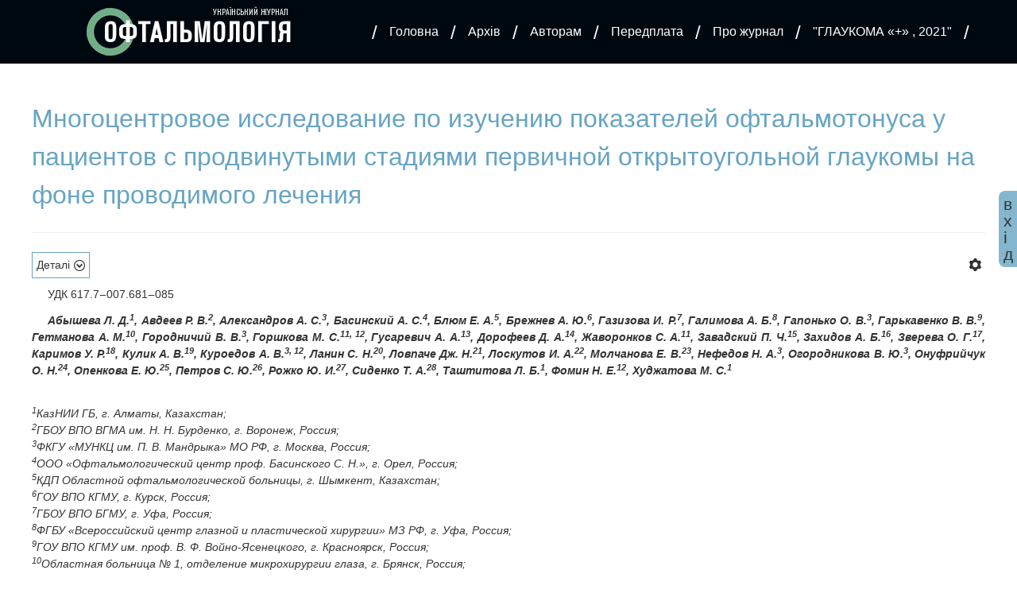

--- FILE ---
content_type: text/html; charset=utf-8
request_url: https://oculist.in.ua/number5/151-n05s2.html
body_size: 21451
content:
<!DOCTYPE HTML>
<html>
<head>

    <meta charset="utf-8">
    <meta name="viewport" content="width=device-width, initial-scale=1">
		
    <link rel='stylesheet' type='text/css' href='/templates/ophtalmology/css/bootstrap.css'>
    <link rel='stylesheet' type='text/css' href='/templates/ophtalmology/css/template.css'>
    <script src="https://ajax.googleapis.com/ajax/libs/jquery/1.11.3/jquery.min.js" type="text/javascript"></script>
		<base href="https://oculist.in.ua/number5/151-n05s2.html" />
	<meta http-equiv="content-type" content="text/html; charset=utf-8" />
	<meta name="keywords" content="Ukrainian journal Ophthalmology = Український журнал Офтальмологія" />
	<meta name="description" content="Ukrainian journal Ophthalmology = Український журнал Офтальмологія" />
	<meta name="generator" content="Joomla! - Open Source Content Management" />
	<title>Многоцентровое исследование по изучению показателей офтальмотонуса у пациентов с продвинутыми стадиями первичной открытоугольной глаукомы на фоне проводимого лечения</title>
	<link href="https://oculist.in.ua/number5/151-n05s2.html" rel="alternate" hreflang="uk-UA" />
	<link href="https://oculist.in.ua/en/issue5-en/303-n05s2en.html" rel="alternate" hreflang="en-GB" />
	<link href="/templates/ophtalmology/favicon.ico" rel="shortcut icon" type="image/vnd.microsoft.icon" />
	<link href="/plugins/content/pdf_embed/assets/css/style.css" rel="stylesheet" type="text/css" />
	<script type="text/javascript">
(function($){$(window).ready(function(){$(".wf-media-input").removeAttr("readonly");})})(jQuery);
	</script>
	<link href="https://oculist.in.ua/number5/151-n05s2.html" rel="alternate" hreflang="x-default" />

	
    <script type='text/javascript' src='/templates/ophtalmology/js/bootstrap.min.js'></script>
    <script type='text/javascript' src='/templates/ophtalmology/js/scripts.min.js'></script>
    <script type='text/javascript' src='/templates/ophtalmology/js/parallaxify.min.js'></script>
	<!--[if lt IE 9]>
		<script type='text/javascript' src='/templates/ophtalmology/js/html5shiv.min.js'></script>
		<script type='text/javascript' src='/templates/ophtalmology/js/respond.min.js'></script>
	<![endif] -->
    
</head>

<body>
    <header id="opht-header">
        <nav class='navbar navbar-default navbar-fixed-top' id='main-navigation'>
            <div class="container-fluid">
                <div class="navbar-header">
                    

<div class="custom"  >
	<div><a class="baseurl" href="http://oculist.in.ua"><span class="op">офтальмологія</span><span class="sup">Український журнал</span></a></div></div>

                    <button type="button" class="navbar-toggle collapsed" data-toggle="collapse" data-target="#main-nav-collapse">
                        <span class="icon-bar"></span>
                        <span class="icon-bar"></span>
                        <span class="icon-bar"></span>
                    </button>
                </div>
                <div class='collapse navbar-collapse clearfix' id='main-nav-collapse'>
                    
<ul class="nav  navbar-nav navbar-right ">
    <li class="item-248"><a href="/" >Головна</a></li><li class="item-249 deeper parent"><a href="/arkhiv-uk-ua.html" >Архів</a><ul class="nav-child unstyled "><li class="item-250 deeper parent"><a href="/arkhiv-uk-ua/2015-god-uk-ua.html" >2015 рік</a><ul class="nav-child unstyled "><li class="item-251"><a href="/arkhiv-uk-ua/2015-god-uk-ua/uk-ua-number-1-2015.html" >№1 (01) 2015</a></li><li class="item-282"><a href="/arkhiv-uk-ua/2015-god-uk-ua/uk-ua-number-2-2015.html" >№2 (02) 2015 </a></li></ul></li><li class="item-284 deeper parent"><a href="/arkhiv-uk-ua/2016-god-uk-ua.html" >2016 рік</a><ul class="nav-child unstyled "><li class="item-286"><a href="/arkhiv-uk-ua/2016-god-uk-ua/uk-ua-number-1-2016.html" >№1 (03) 2016</a></li><li class="item-320"><a href="/arkhiv-uk-ua/2016-god-uk-ua/uk-ua-number-2-2016.html" >№2 (04) 2016</a></li><li class="item-374"><a href="/arkhiv-uk-ua/2016-god-uk-ua/uk-ua-number-3-2016.html" >№3 (05) 2016</a></li></ul></li><li class="item-329 deeper parent"><a href="/arkhiv-uk-ua/2017-god-uk-ua.html" >2017 рік</a><ul class="nav-child unstyled "><li class="item-330"><a href="/arkhiv-uk-ua/2017-god-uk-ua/06-2017.html" >№ 1 (06) 2017 </a></li><li class="item-331"><a href="/arkhiv-uk-ua/2017-god-uk-ua/07-2017.html" >№ 2 (07) 2017 </a></li></ul></li><li class="item-341 deeper parent"><a href="/arkhiv-uk-ua/2018-rik-uk-ua.html" >2018 рік</a><ul class="nav-child unstyled "><li class="item-342"><a href="/arkhiv-uk-ua/2018-rik-uk-ua/08-2018.html" >№ 1 (08) 2018</a></li></ul></li><li class="item-362 deeper parent"><a href="/arkhiv-uk-ua/2019-rik-uk-ua.html" >2019 рік</a><ul class="nav-child unstyled "><li class="item-343"><a href="/arkhiv-uk-ua/2019-rik-uk-ua/09-2019.html" >№ 1 (09) 2019 </a></li><li class="item-365"><a href="/arkhiv-uk-ua/2019-rik-uk-ua/02-10-2019.html" >№ 2 (10) 2019</a></li></ul></li><li class="item-389 deeper parent"><a href="/arkhiv-uk-ua/2020y-uk-ua.html" >2020 рік</a><ul class="nav-child unstyled "><li class="item-390"><a href="/arkhiv-uk-ua/2020y-uk-ua/1-11-2020.html" >№ 1 (11) 2020</a></li></ul></li><li class="item-394 deeper parent"><a href="/arkhiv-uk-ua/2021y-uk-ua.html" >2021 рік</a><ul class="nav-child unstyled "><li class="item-395"><a href="/arkhiv-uk-ua/2021y-uk-ua/1-12-2021.html" >№ 1 (12) 2021</a></li><li class="item-402"><a href="/arkhiv-uk-ua/2021y-uk-ua/2-13-2021.html" >№ 2 (13) 2021</a></li><li class="item-404"><a href="/arkhiv-uk-ua/2021y-uk-ua/3-14-2021.html" >№ 3 (14) 2021</a></li><li class="item-415"><a href="/arkhiv-uk-ua/2021y-uk-ua/4-15-2021.html" >№ 4 (15) 2021</a></li></ul></li></ul></li><li class="item-252"><a href="/avtoram-uk-ua.html" >Авторам</a></li><li class="item-253"><a href="/peredplata.html" >Передплата</a></li><li class="item-254 deeper parent"><a href="/about-uk-ua.html" >Про журнал</a><ul class="nav-child unstyled "><li class="item-255"><a href="/about-uk-ua/edboard-uk-ua.html" >Редакційна колегія</a></li><li class="item-363"><a href="/about-uk-ua/aims-scope-ua.html" >Цілі та проблематика</a></li><li class="item-364"><a href="/about-uk-ua/peer-review-proc-ua.html" >Процес рецензування</a></li></ul></li><li class="item-345 deeper parent"><a href="/konferentsii.html" >&quot;ГЛАУКОМА «+» , 2021&quot;</a><ul class="nav-child unstyled "><li class="item-348"><a href="/konferentsii/vymohy-do-oformlennya-tez.html" >Вимоги до оформлення тез</a></li><li class="item-361"><a href="/konferentsii/uhoda-korystuvacha.html" > Угода користувача</a></li></ul></li></ul>

                </div>
            </div>
        </nav>
    </header>
	    <main id="opht-main" style='padding-top:80px;'>
		<div id="expanding-panel"><h3>ВХІД</h3>	<div class="moduletable">
		<div class='login'>
<!--<span class='glyphicon glyphicon-remove close-login'></span>-->
<form action="/number5.html" method="post" id="login-form" class="form-inline">
		<div class="userdata">
	<div class='loginAndPassword'>	
		<div id="form-login-username" class="control-group">
			<div class="controls">
									<div class="input-prepend input-append">
						<span class="add-on">
							<span class="icon-user tip" title="Логін"></span>
						</span>
						<label for="modlgn-username">Логін</label>
						<input id="modlgn-username" type="text" name="username" class="input-small" tabindex="0" size="25"  />
					</div>
							</div>
		</div>
		<div id="form-login-password" class="control-group">
			<div class="controls">
									<div class="input-prepend input-append">
						<span class="add-on">
							<span class="icon-lock tip" title="Пароль"></span>	
						</span>
						<label for="modlgn-passwd">Пароль</label>
						<input id="modlgn-passwd" type="password" name="password" class="input-small" tabindex="0" size="25" />
				</div>
				
			</div>
		</div>
	</div>	
	<div id="form-login-submit" class="control-group">
			<div class="controls">
				<button type="submit" tabindex="0" name="Submit" class="btn btn-primary btn">Увійти</button>
			</div>
	</div>
			
		
		
		<input type="hidden" name="option" value="com_users" />
		<input type="hidden" name="task" value="user.login" />
		<input type="hidden" name="return" value="aHR0cHM6Ly9vY3VsaXN0LmluLnVhL251bWJlcjUvMTUxLW4wNXMyLmh0bWw=" />
		<input type="hidden" name="2e63703e2b0b16395b5240cb50c76137" value="1" />	</div>
	</form>
</div>
	 </div>
</div>
        
        <div class="container-fluid">
		            <div class="row">
            				﻿﻿<div class='lock'><figure><img src='' /><figcaption><span class='modal_controls'><span class='maximize'>Полный размер</span><span class='close'>Закрыть</span></span></figcaption></figure></div><article class="item-page">
			<div class="page-header">
		<h2>
															<a href="/number5/151-n05s2.html"> Многоцентровое исследование по изучению показателей офтальмотонуса у пациентов с продвинутыми стадиями первичной открытоугольной глаукомы на фоне проводимого лечения</a>
									</h2>
	</div>
						<div class="btn-group pull-right">
			<button type="button" class="btn btn-default dropdown-toggle" data-toggle="dropdown" aria-expanded="false"> <span class="icon-cog"></span> </button>
						<ul class="dropdown-menu actions">
								<li><span class="icon-printer"></span><a href="/number5/151-n05s2.html?tmpl=component&amp;print=1&amp;layout=default" title="Друк статті < Многоцентровое исследование по изучению показателей офтальмотонуса у пациентов с продвинутыми стадиями первичной открытоугольной глаукомы на фоне проводимого лечения >" onclick="window.open(this.href,'win2','status=no,toolbar=no,scrollbars=yes,titlebar=no,menubar=no,resizable=yes,width=640,height=480,directories=no,location=no'); return false;" rel="nofollow">			<span class="icon-print" aria-hidden="true"></span>
		Друк	</a> </li>
												<li><span class="icon-mail"></span><a href="/component/mailto/?tmpl=component&amp;template=ophtalmology&amp;link=3a5dae1f9ceefc81ae6947f7df882ed2b1fb9ffc" title="Надіслати це посилання другу" onclick="window.open(this.href,'win2','width=400,height=350,menubar=yes,resizable=yes'); return false;" rel="nofollow">			<span class="icon-envelope" aria-hidden="true"></span>
		E-mail	</a> </li>
											</ul>
		</div>
							<div class="details-btn">Деталі<span class="icon-circle-down icon"></span></div>
		<div class="details">
			<dl class="article-info  actions">
							<dd class="createdby">
																Автор: Super User									</dd>
													<dd class="category-name">
																Категорія: <a href="/number5.html">№3 (05) 2016 </a>									</dd>
			
							<dd class="published">
					<span class="icon-calendar"></span> Опубліковано: 20 квітня 2018				</dd>
			
											
									<dd class="hits">
						<span class="icon-eye-open"></span> Перегляди: 4709					</dd>
										</dl>	
		</div>
		
		
					
		<p>УДК 617.7‒007.681‒085</p>
<p><strong><em>Абышева Л. Д.<sup>1</sup>, Авдеев Р. В.<sup>2</sup>, Александров А. С.<sup>3</sup>, Басинский А. С.<sup>4</sup>, Блюм Е. А.<sup>5</sup>, Брежнев А. Ю.<sup>6</sup>, Газизова И. Р.<sup>7</sup>, Галимова А. Б.<sup>8</sup>, Гапонько О. В.<sup>3</sup>, Гарькавенко В. В.<sup>9</sup>, Гетманова А. М.<sup>10</sup>, Городничий В. В.<sup>3</sup>, Горшкова М. С.<sup>11, 12</sup>, Гусаревич А. А.<sup>13</sup>, Дорофеев Д. А.<sup>14</sup>, Жаворонков С. А.<sup>11</sup>, Завадский П. Ч.<sup>15</sup>, Захидов А. Б.<sup>16</sup>, Зверева О. Г.<sup>17</sup>, Каримов У. Р.<sup>18</sup>, Кулик А. В.<sup>19</sup>, Куроедов А. В.<sup>3, 12</sup>, Ланин С. Н.<sup>20</sup>, Ловпаче Дж. Н.<sup>21</sup>, Лоскутов И. А.<sup>22</sup>, Молчанова Е. В.<sup>23</sup>, Нефедов Н. А.<sup>3</sup>, Огородникова В. Ю.<sup>3</sup>, Онуфрийчук О. Н.<sup>24</sup>, Опенкова Е. Ю.<sup>25</sup>, Петров С. Ю.<sup>26</sup>, Рожко Ю. И.<sup>27</sup>, Сиденко Т. А.<sup>28</sup>, Таштитова Л. Б.<sup>1</sup>, Фомин Н. Е.<sup>12</sup>, Худжатова М. С.<sup>1</sup></em></strong></p>
<p><br /><em><sup>1</sup>КазНИИ ГБ, г. Алматы, Казахстан;</em><br /><em><sup>2</sup>ГБОУ ВПО ВГМА им. Н. Н. Бурденко, г. Воронеж, Россия; </em><br /><em><sup>3</sup>ФКГУ «МУНКЦ им. П. В. Мандрыка» МО РФ, г. Москва, Россия; </em><br /><em><sup>4</sup>ООО «Офтальмологический центр проф. Басинского С. Н.», г. Орел, Россия; </em><br /><em><sup>5</sup>КДП Областной офтальмологической больницы, г. Шымкент, Казахстан; </em><br /><em><sup>6</sup>ГОУ ВПО КГМУ, г. Курск, Россия; </em><br /><em><sup>7</sup>ГБОУ ВПО БГМУ, г. Уфа, Россия; </em><br /><em><sup>8</sup>ФГБУ «Всероссийский центр глазной и пластической хирургии» МЗ РФ, г. Уфа, Россия; </em><br /><em><sup>9</sup>ГОУ ВПО КГМУ им. проф. В. Ф. Войно-Ясенецкого, г. Красноярск, Россия; </em><br /><em><sup>10</sup>Областная больница № 1, отделение микрохирургии глаза, г. Брянск, Россия; </em><br /><em><sup>11</sup>ГБУЗ ГКБ № 15 им. О. М. Филатова, г. Москва, Россия; </em><br /><em><sup>12</sup>ГБОУ ВПО РНИМУ им. Н. И. Пирогова, г. Москва, Россия; </em><br /><em><sup>13</sup>НУЗ «Дорожная клиническая больница» ОАО «РЖД», Междорожный центр микрохирургии глаза, г. Новосибирск, Россия; </em><br /><em><sup>14</sup>ГБУЗ ОКБ № 3, г. Челябинск, Россия; </em><br /><em><sup>15</sup>УО ГрГМУ, г. Гродно, Беларусь; </em><br /><em><sup>16</sup>Клиника микрохирургии глаза ЧП «SAIF OPTIMA», г. Ташкент, Узбекистан;</em><br /><em><sup>17</sup>ГАУЗ РКОБ МЗ РТ, г. Казань, Россия; </em><br /><em><sup>18</sup>Сырдарьинская областная офтальмологическая больница, г. Гулистан, Узбекистан; </em><br /><em><sup>19</sup>ОАО «Медицина», г. Москва, Россия; </em><br /><em><sup>20</sup>КГБУЗ ККОКБ им. П. Г. Макарова, г. Красноярск, Россия; </em><br /><em><sup>21</sup>ФГБУ МНИИ ГБ им. Гельмгольца, г. Москва, Россия; </em><br /><em><sup>22</sup>НУЗ ДКБ им. Н. А. Семашко, г. Москва, Россия;</em><br /><em><sup>23</sup>ГБОУ ВПО ГМА, г. Омск, Россия; </em><br /><em><sup>24</sup>ГБУЗ ДЦ № 7 (глазной), г. Санкт-Петербург, Россия;</em><br /><em><sup>25</sup>ГБОУ ВПО ЮУГМУ, г. Челябинск, Россия; </em><br /><em><sup>26</sup>ФГБУ НИИ ГБ РАМН, г. Москва, Россия; </em><br /><em><sup>27</sup>ГУ РНПЦ РМ и ЭЧ, УО ГомГМУ, г. Гомель, Беларусь;</em><br /><em><sup>28</sup>МБУЗ ГКП № 5, г. Пермь, Россия</em></p>
<p><strong>РЕЗЮМЕ</strong></p>
<p><strong> Актуальность.</strong> Дискуссия в области разграничения нормы и патологии при изучении офтальмотонуса у здоровых лиц и у пациентов с глаукомой продолжается в течение последних нескольких десятилетий.</p>
<p><strong>Цель.</strong> Цель работы – изучить характеристики офтальмотонуса у пациентов с первичной открытоугольной глаукомой на фоне проводимого лечения для обнаружения прогрессирования заболевания и определения оптимальных показателей.</p>
 
<p>&nbsp;</p>
<p><strong>Материал и методы.</strong> В протокол исследования были включены данные 812 человек (812 правых глаз), из них больных с глаукомой – 637 пациентов, а группу контроля составили 175 человек. Средний возраст всех обследованных составил 71,8 ± 0,28 лет (72,00 (66,00; 77,00)), а установленный анамнез заболевания у больных глаукомой – 5,41 ± 0,17 лет. Исследовали остроту зрения, определяли клиническую рефракцию, измеряли тонометрический уровень внутриглазного давления, толщину оптической зоны роговицы и исследовали режим инстилляций антиглаукомных гипотензивных препаратов.</p>
<p><strong> Результаты.</strong> В возрастной группе от 60 до 69 лет уровень внутриглазного давления у лиц с далеко зашедшей стадией глаукомы был статистически достоверно выше, чем у больных с развитой стадией заболевания и у здоровых лиц. Не было обнаружено различий и при изучении показателя центральной толщины роговицы между здоровыми и больными глаукомой лицами женского и мужского пола, а также при сравнении данных пациентов с разными стадиями заболевания. Уровень офтальмотонуса был выше в группе, которая получала нефиксированную комбинацию, содержащую бета-адреноблокаторы и простагландины, независимо от стадии глаукомы. Компенсация офтальмотонуса в соответствии с общепринятыми нормами показателей внутриглазного давления была установлена у 69,93 % пациентов с развитой стадией и у 14,42 % больных с далеко зашедшей стадией глаукомы.</p>
<p><strong> Вывод.</strong> Установленные данные могут быть использованы для клинических рекомендаций с целью определения оптимальных границ офтальмотонуса, а также при выборе оптимального(ых) препарата(ов) на старте лечения и при динамическом наблюдении больных с развитой и далеко зашедшей стадиями глаукомы.</p>
<p><strong> Ключевые слова:</strong> глаукома, уровень внутриглазного давления, толщина роговицы в центральной оптической зоне, антиглаукомные гипотензивные препараты.</p>
<p><strong>ВВЕДЕНИЕ</strong></p>
<p>Нетрудно заметить, сколь неравнозначную роль в распознавании глаукомы имеют разные виды клинических исследований [14]. Более того, даже их применение в комбинации и при динамическом наблюдении в значительной мере неравноценно. Поскольку ранее было неоднократно доказано, что нарушение функции офтальмотонуса является предрасполагающим клиническим механизмом для развития глаукомы, то именно его изучение столь продолжительное время привлекает пристальное внимание исследователей, являясь подробно обоснованным фактором риска прогрессирования глаукомы и развития глаукомной оптической нейропатии (ГОН) [20, 25]. В большинстве случаев понижение уровня внутриглазного давления (ВГД) может быть единственным подтвержденным способом профилактики глаукомы у пациентов с офтальмогипертензией и замедления прогрессирования ГОН. Вместе с тем ГОН отмечается и у достаточного количества пациентов с так называемым «контролируемым» уровнем ВГД [26, 35]. В связи с этим до настоящего времени не утихает дискуссия относительно статистических норм офтальмотонуса, которые, как известно, могут различаться более чем на 10 мм рт. ст., оставаясь при этом в границах «нормальных» значений [7]. Казалось бы, что проще – исследовать уровни ВГД здоровых людей и затем смело экстраполировать их значения при лечении пациентов с глаукомой? К сожалению, анализ результатов проведенных ранее популяционных исследований делает это утверждение уже не столь очевидным. Так, в работе Паниной Н. Б. (1971) «О нормах внутриглазного давления», в которой автор провела обследование 4 703 здоровых лиц (9 406 глаз) в возрасте от 30 до 69 лет, было установлено, что наиболее часто встречаемый уровень ВГД среди мужчин и женщин равен 20 мм рт. ст. (21,5 и 22,4 % соответственно) [27]. В целом в группе мужчин (82,7 %) и женщин (83,5 %) показатели офтальмотонуса находились в границах от 18 до 23 мм рт. ст. Через 30 лет другие ученые (Алексеев В. Н., Егоров Е. А., Мартынова Е. Б., 2001), изучив данные 2 481 здорового человека (4 902 глаза), установили среднюю величину тонометрического уровня ВГД, равную 19,9 ± 0,03 мм рт. ст. [7]. Авторы обнаружили и доказали наличие зоны «средней нормы» (от 19 до 22 мм рт. ст.), характерной для 72,2 % популяции. Однако ранее, изучая уровни ВГД в зависимости от длительности течения глаукомы, Водовозов А. М. отметил, что величина толерантного давления, хотя и несколько выше при анамнезе 0–4 года (срок, характерный для начальной стадии заболевания), но не превышает показатели лиц, болеющих глаукомой 15–19 лет (19,7 и 18,0 мм рт. ст., t = 1,17; p &gt; 0,05) [13]. Эта доказанная клиническая особенность глаукомы свидетельствует о том, что пациенты, скорее всего, обладают разной чувствительностью к повышенному уровню ВГД, или о том, что существуют иные характеристики давления, влияющие на прогрессирование болезни, в том числе и факторы, влияющие на измерение офтальмотонуса [31, 33]. В первом случае речь идет об исследованиях в области толерантности зрительного нерва и слоя нервных волокон сетчатки к изменениям офтальмотонуса, а также о трактовке возможных понятий «буферного» диапазона шкалы уровней ВГД, в пределах которого изменение индивидуального офтальмотонуса не приводит к развитию или прогрессированию глаукомы [6, 11]. К числу параметров, влияющих на проведение измерений, помимо собственно погрешности методов, следует отнести геометрические параметры и механические свойства фиброзной оболочки глаза [5, 10]. В последние десятилетия значительное место в профессиональной прессе отводится наиболее изученному показателю, коим является толщина роговицы в ее оптической зоне (ЦТР) [12, 18, 23, 28, 29, 34]. Так, например, в 1975 году Ehlers N. c соавторами доказали, что ЦТР является крайне важным биометрическим параметром, несущим новую информацию, напрямую связанную с показателями офтальмотонуса [30]. Авторы выполнили канюлирование 29 человеческих глаз и сравнили полученные результаты уровней ВГД в зависимости от установленной толщины роговицы. Было обнаружено, что изменение толщины ЦТР на 70 мкм коррелирует с изменениями офтальмотонуса в пределах 5 мм рт. ст. Такие результаты стали основанием для того, чтобы исключить индивидуальные погрешности измерений в зависимости от состояния ЦТР. В начале 90-х годов прошлого века было установлено, что аппланационная тонометрия дает наиболее корректные результаты при толщине роговицы в интервале от 540 до 550 мкм [36]. Что касается наиболее распространенной в отечественной клинической практике тонометрии с использованием тонометра Маклакова, то ранее было обнаружено, что у здоровых лиц в возрасте от 56 до 70 лет при средней ЦТР, равной 559,61 ± 37,56 мкм, уровень ВГД составляет 18,11 ± 4,64 мм рт. ст. [15]. Эти же авторы выявили, что чем тоньше роговица, тем больший процент пациентов с далеко зашедшей стадией глаукомы в такой популяции. Исследователи резюмировали, что у лиц с «тонкой» роговицей происходит заниженная оценка уровня ВГД и, как следствие, дальнейшее неконтролируемое прогрессирование ГОН. В другой работе при проведении обследования здоровых добровольцев (средний возраст – 41,4 ± 18,1 лет) был подтвержден характер обнаруженных взаимоотношений: при показателе ЦТР 551–560 мкм уровень ВГД был равен 18,2 ± 2,11 мм рт. ст. [8]. Уровень офтальмотонуса у лиц с глаукомой, сопоставимых по возрасту и показателю ЦТР, составил 19,3 ± 1,72 мм рт. ст. Отметим, что во всех приведенных выше примерах уровень офтальмотонуса и здоровых лиц, и больных с глаукомой колеблется в интервале 18–20 мм рт. ст. Кроме этого, указанные значения сопоставимы с результатами, полученными в масштабных многоцентровых эпидемиологических исследованиях, в которых было установлено, что уровень офтальмотонуса пациентов с продвинутыми стадиями первичной открытоугольной глаукомы (ПОУГ) на фоне лечения не соответствует рекомендованным значениям [1–4, 16, 17, 24]. Таким образом, разграничение нормы и патологии в области изучения офтальмотонуса продолжает носить дискуссионный характер. Это подтолкнуло ученых к последовательному изучению другого ракурса этого вопроса: необходимо ли измерение ЦТР для прогноза возможного прогрессирования глаукомы и изменяется ли этот показатель у больных глаукомой иначе, чем у здоровых лиц? [21]. Однако для доказательства этого предположения необходимо провести длительное (не менее двух десятилетий) динамическое наблюдение с продолжительным совместным мониторингом показателей офтальмотонуса и ЦТР. В настоящее время таких законченных исследований нет. Таким образом, остаются актуальными вопросы стандартизации измерений уровня ВГД и индивидуальный подход с целью аккуратного определения нормальных и патологических его показаний в различных популяциях, сопоставимых по различным клиническим ситуациям, в первую очередь по возрасту, полу и показателю ЦТР [9, 19]. Результаты таких исследований могут стать основанием для пересмотра границ безопасных уровней офтальмотонуса.</p>
<p><strong>ЦЕЛЬ ИССЛЕДОВАНИЯ</strong></p>
<p>Целью данной работы стало изучение характеристик офтальмотонуса у пациентов с ПОУГ при лечении разными группами гипотензивных препаратов для определения оптимальных показателей в зависимости от возраста, анамнеза, стадии заболевания и толщины роговицы в оптической зоне.</p>
<p><strong>МАТЕРИАЛ И МЕТОДЫ</strong></p>
<p>Многоцентровое научно-клиническое исследование проводилось 36 врачами в период с июля по ноябрь 2014 года на 28 базах в 4 странах СНГ (Беларусь, Казахстан, Россия, Узбекистан). В модели наблюдательного комбинированного исследования изучали такие показатели, как: возраст, анамнез, стадии заболевания, уровни офтальмотонуса на фоне лечения и, собственно, гипотензивный режим, а также состояние толщины роговицы в оптической зоне у пациентов с развитой и далеко зашедшей стадиями первичной ПОУГ. Первым этапом стал анализ данных анамнеза болезни. Далее, на момент фактического включения пациента в исследование, производилось документальное подтверждение стадии заболевания с дополнительным измерением уровня ВГД, измерением ЦТР, изучением медикаментозного режима и сравнением полученных данных с результатами контрольной группы. Участие пациентов в исследовании было подтверждено их письменным согласием.</p>
<p>В итоговый протокол исследования были включены данные 812 человек (812 правых глаз), что составило 93,01 % (пациентов/глаз) от общего числа полученных протоколов. Исключенные из исследования протоколы содержали неполный набор результатов. На момент диагностирования заболевания у пациентов были начальная (n = 191), развитая (n = 365) и далеко зашедшая (n = 81) стадии ПОУГ. На момент включения в исследование пациентов-мужчин было 269 человек (33,1 %), женщин – 543 (66,9 %). Число больных с глаукомой было 637 человек (78,45 %), контрольную группу составили 175 здоровых лиц (21,55 %). Количество глаз пациентов с развитой стадией глаукомы составило 429 (67,35 %), с далеко зашедшей – 208 (32,65 %). Возраст на момент диагностирования заболевания находился в пределах 58–74 лет, при этом средний возраст составил 66,4 ± 0,29 лет; 66,00 (61,00; 71,00). Возраст на момент включения в исследование находился в интервале 65–79 лет (средний возраст – 71,8 ± 0,28 лет; 72,00 (66,00; 77,00)). Средний установленный анамнез заболевания составил 5,41 ± 0,17 лет; 4,00 (2,00; 7,00).</p>
<p><strong> Критерии включения и исключения </strong></p>
<p>Критериями включения стали: пациенты (только правые глаза) европеоидной расы с развитой и далеко зашедшей стадиями ПОУГ (с псевдоэксфолиативным синдромом или без); возраст: от 35 до 89 лет (предпочтительно пожилой и старческий, от 60 до 89 лет, согласно классификации Всемирной организации здравоохранения от 2012 года, www.who.int/ru); регион проживания: страны СНГ (Беларусь, Казахстан, Россия, Узбекистан); установленный анамнез заболевания: предпочтительно от 5 до 15 лет; клиническая рефракция: не более ±3,0 дптр, астигматизм не более ±1,5 дптр; толщина роговицы в оптической зоне: от 520 до 580 мкм; режим местной антиглаукомной гипотензивной терапии: пациенты должны были получать простагландины (ПГ) и/или фиксированную/нефиксированную комбинации ПГ и бета-адреноблокаторов (ББ). Критериями исключения стали следующие характеристики: пациенты с любой другой формой первичной и вторичной глаукомы, кроме указанной выше; клиническая рефракция других значений, нежели указано выше; выраженные помутнения оптических сред, искажающие или не позволяющие проводить исследование глазного дна и выполнение стандартной автоматической периметрии (САП); кератотомия и/или другие операции на роговице; состояния после травм органа зрения; любые заболевания сетчатки, влияющие на показания САП (например, любая форма и стадия возрастной макулодистрофии, изменения макулярной области вследствие диабета, состояния после тромбозов центральной вены сетчатки или ее ветвей, а также окклюзий центральной артерии сетчатки); пациенты с общими заболеваниями, требующими гормональной терапии; оперативное офтальмологическое лечение в анамнезе, проведенное не ранее 6 месяцев до момента включения пациента в исследование и прошедшее без осложнений; сахарный диабет; системные заболевания соединительной ткани.</p>
<p><strong>Верификация диагнозов и методы</strong></p>
<p>Во всех случаях диагноз был установлен в соответствии с системой дифференциальной диагностики заболеваний и подтвержден специальными методами исследования. Стадия глаукомы на момент первичного диагностирования заболевания устанавливалась по данным медицинской документации (на основании данных тонометрии, офтальмоскопии и кинетической/статической периметрии). Стадия глаукомы на момент включения пациентов в исследование была подтверждена данными офтальмоскопии и/или фундус-фотографирования, и/или оптической когерентной томографии, и/или Гейдельбергской томографии и САП, выполненной на приборах Humphrey 745i/750i (Carl Zeiss Meditec Inc., США) с использованием программы пороговой периметрии SITA Threshold 30-2. Исследовалась острота зрения, определялась клиническая рефракция, измерялся тонометрический уровень внутриглазного давления (ВГД, тонометрия по Маклакову грузом 10 г) в интервале от 10 до 12 часов утра. Исследования в подгруппах производилось на основании компенсации уровня ВГД. Компенсацию и субкомпенсацию этого показателя вычисляли согласно оптимальным характеристикам верхних границ офтальмотонуса у больных глаукомой на основании данных клинических рекомендаций Российского глаукомного общества от 2011 года. Для проведения расчетов использовались их максимальные значения в зависимости от стадии болезни на фоне применения местной гипотензивной терапии. Измерялась ЦТР с использованием методов оптической когерентной томографии (ОКТ) и ультразвука (УЗИ).</p>
<p><strong> Методы статистического анализа</strong></p>
<p>Обработка полученных данных проводилась одним исследователем с использованием программы Statistica (версии 8.0, StatSoft, Австралия – США) с последующей проверкой полученных результатов двумя другими исследователями в неза висимом режиме. Приводимые параметры, имеющие нормальное распределение, были представлены в формате: М ± σ, где М – среднее значение, σ – стандартное отклонение среднего значения. Распределение количественных параметров было приведено в соответствии с W-критерием Шапиро – Уилка. Параметры, имеющие распределение, отличное от нормального, были представлены в формате: Мe (Q<sub>25 %</sub>; Q<sub>75 %</sub>), где Мe – медиана, Q<sub>25 %</sub> и Q<sub>75 %</sub> – квартили. При нормальном распределении параметров для сравнения двух независимых групп или повторных внутригрупповых изменениях использовался t-критерий Стьюдента. При отличном от нормального распределении параметров при сравнении нескольких независимых выборок использовался анализ для попарного сравнения двух независимых выборок – Z-аппроксимация U-критерия Манна – Уитни, для повторных внутригрупповых сравнений применялась Z-аппроксимация T-критерия Вилкоксона. С целью анализа взаимосвязи между признаками использовали непараметрический ранговый r-коэффициент корреляции Спирмена, а критический уровень значимости при проверке статистических гипотез принимался равным &lt; 0,05.</p>
<p><strong> РЕЗУЛЬТАТЫ И ОБСУЖДЕНИЕ</strong></p>
<p>В таблицах 1 и 2 представлены результаты, характеризующие возраст здоровых лиц (контрольная группа) и пациентов с глаукомой на момент диагностирования заболевания и на момент включения в исследование (2014 год), а также сроки от начала заболевания (анамнез). Первичный подсчет этого показателя производился на основе статистических данных, полученных из амбулаторных карт пациентов.</p>
<p style="text-align: center;">&nbsp;<img src="/images/articles/2016/number_3/n05s2_fig1.jpg" alt="n05s2 fig1" width="783" height="525" /data-width='1024' data-height='687'></p>
<p>&nbsp;</p>
<p style="text-align: center;"><img src="/images/articles/2016/number_3/n05s2_fig2.jpg" alt="n05s2 fig2" width="793" height="666" /data-width='914' data-height='768'></p>
<p>Средний возраст всех включенных в исследование лиц составил 71,55 ± 0,26 лет; 72,00 (66,00; 77,00). Среди здоровых лиц возраст мужчин и женщин не отличался (p = 0,193; U = 1,301). Больные глаукомой пациенты женского пола в среднем были старше пациентов-мужчин на 2 года (p = 0,002; U = –2,996).</p>
<p>Из таблицы 2 видно, что у больных глаукомой возраст достоверно отличался в гендерных подгруппах как на момент диагностирования заболевания, так и на момент включения в исследование (p &lt; 0,001). Средний анамнез заболевания составил около 5,41 ± 0,17 лет; 4,00 (2,00; 7,00), при этом почти у 50 % пациентов он находился в интервале от 2 до 7 лет и не отличался в гендерных подгруппах. На момент диагностирования глаукомы средний возраст достоверно отличался в зависимости от стадии болезни (p = 0,004; U = –2,844). Анамнез для лиц со II стадией составил 5,01 ± 0,19 лет; 4,00 (2,00; 6,00), а для больных с III стадией – 6,23 ± 0,33 лет; 5,00 (3,00; 8,00), и имел статистически значимые различия (p &lt; 0,001; U = –3,534).</p>
<p>Изучение прогрессирования глаукомы носит сугубо практический характер. Это связано с необходимостью коррекции лечения и возможностью прибегнуть к хирургической тактике. Принимая во внимание прогредиентно текущий характер заболевания, нами были проанализированы показатели прогрессирования (таблица 3).</p>
<p style="text-align: center;"><img src="/images/articles/2016/number_3/n05s2_fig3.jpg" alt="n05s2 fig3" width="855" height="598" /data-width='1024' data-height='715'></p>
<p>Стадия глаукомы не изменялась у пациентов с продвинутыми стадиями глаукомы за одинаковый промежуток времени, составивший около 3,0 лет (от 3,58 ± 0,16 до 3,67 ± 0,30 лет соответственно). У пациентов с I и II стадиями глаукома прогрессировала на одну стадию за временной промежуток, составивший 7,16 ± 0,37 и 7,10 ± 0,43 лет соответственно, и в 50 % случаев интервал был от 4 до 10 лет. Таким образом, для больных с этими стадиями степень прогрессирования заболевания зависит от анамнеза прямо пропорционально. В среднем утяжеления состояния не наблюдалось в течение 2,00 (3,00; 4,00) лет, прогрессирование на одну стадию – за 5,00 (4,00; 10,00) лет (n = 282), на две стадии – за 11,00 (7,00; 16,00) лет, но таких пациентов было немного (n = 19). Прогрессирование до слепоты (терминальная стадия) было отмечено больше, чем за 11 лет.</p>
<p>Изменения, вызванные глаукомой, напрямую связаны с уровнем ВГД, и его понижение является единственным подтвержденным способом замедления прогрессирования глаукомной оптической нейропатии. В связи с этим был проведен анализ показателей офтальмотонуса у пациентов с глаукомой и у здоровых лиц в соответствии с представленными выше гендерными и возрастными группами, а также различными временными периодами измерения (таблицы 4–6).</p>
<p style="text-align: center;"><img src="/images/articles/2016/number_3/n05s2_fig4.jpg" alt="n05s2 fig4" width="789" height="645" /data-width='939' data-height='768'></p>
<p style="text-align: center;">&nbsp;</p>
<p style="text-align: center;"><img src="/images/articles/2016/number_3/n05s2_fig5.jpg" alt="n05s2 fig5" width="729" height="769" /data-width='768' data-height='810'></p>
<p>Уровень ВГД у здоровых мужчин и женщин не отличался, равно как и у пациентов с глаукомой (p &gt; 0,05). При этом уровень офтальмотонуса у больных глаукомой женщин был выше, чем у здоровых лиц, за счет показателей больных с далеко зашедшей стадией (p = 0,018; U = 2,360). В целом уровень ВГД у здоровых лиц был меньше, чем у больных с глаукомой (p = 0,043; U = 2,025). Для пациентов с развитой стадией глаукомы средний уровень ВГД составил 20,03 ± 0,10 мм рт. ст. (20,00 (19,00; 21,00)), для больных с далеко зашедшей стадией заболевания – 20,99 ± 0,19 мм рт. ст. (21,00 (19,00; 23,00)). Достоверность различий при сравнении с контрольной группой и между собой представлена значениями: p<sub>0, 2</sub> = 0,461, U = –0,736; p<sub>0, 3</sub> &lt; 0,001, U = –3,822; p<sub>2, 3</sub> &lt; 0,001, U = –4,485.</p>
<p><img src="/images/articles/2016/number_3/n05s2_fig6.jpg" alt="n05s2 fig6" width="686" height="659" style="display: block; margin-left: auto; margin-right: auto;" /data-width='798' data-height='768'></p>
<p>В возрастной группе от 60 до 69 лет уровень офтальмотонуса у лиц с далеко зашедшей стадией глаукомы был статистически достоверно выше, чем у больных с развитой стадией заболевания (p<sub>2, 3 </sub>= 0,002; U = –3,090) и у здоровых лиц (p<sub>0, 3</sub> &lt; 0,001; U = –3,547). При изучении данных других возрастных групп (между собой и в пределах одной стадии) таких различий установлено не было, что может быть свидетельством более быстрого прогрессирования заболевания именно в его начале. Подобные результаты ранее были продемонстрированы при изучении прогрессирования глаукомы у лиц с начальной стадией заболевания [22].</p>
<p>У здоровых лиц отмечалась тенденция к повышению уровня ВГД при измерении в интервале от 10 до 12 часов (p<sub>1, 3</sub> = 0,027; U = 2,211). В это же время у пациентов с глаукомой было выявлено статистически недостоверное понижение уровня офтальмотонуса, что может быть объяснено действием препаратов, инстиллированных в утренние часы, либо циркадными ритмами (в случае, если инстилляция проводилась вечером накануне), p &gt; 0,05. При сравнении показателей ВГД у здоровых лиц и больных глаукомой достоверные отличия были обнаружены по состоянию на 12:00 часов (19,62 ± 0,24 и 20,63 ± 0,22 мм рт. ст. соответственно, p = 0,002; U = 3,026).</p>
<p>В данное исследование были специально включены лица с одинаковой (средней) ЦТР. Поскольку в работе были использованы разные типы пахиметров, с целью исключения системной ошибки мы сравнили полученные с помощью разных приборов данные показателя ЦТР. Результаты представлены в таблице 7.</p>
<p><img src="/images/articles/2016/number_3/n05s2_fig7.jpg" alt="n05s2 fig7" style="display: block; margin-left: auto; margin-right: auto;" /data-width='608' data-height='482'></p>
<p>Оба метода измерений показали сопоставимые результаты (p = 0,373; U = –0,892). Для здоровых мужчин показатель ЦТР составил 546,65 ± 2,34 мкм (546,00 (528,00; 563,00)), для женщин – 546,39 ± 1,73 мкм (544,00 (531,00; 561,00)), p = 0,991 и U = –0,842. У больных глаукомой лиц мужского пола показатель ЦТР был 544,26 ± 1,22 мкм (542,00 (528,00; 558,00)), у женщин – 545,51 ± 0,87 мкм (544,00 (529,00; 560,00)), p = 0,501 и U = –0,673. Статистически достоверных различий не было обнаружено и при изучении этого показателя между здоровыми и больными глаукомой лицами женского и мужского пола соответственно (p &gt; 0,05). Для пациентов с развитой стадией глаукомы показатель ЦТР составил 545,58 ± 0,87 мкм (544,00 (529,00; 560,00)), для больных с далеко зашедшей стадией – 544,14 ± 1,23 мкм (543,00 (527,00; 558,50)), p<sub>2, 3</sub> = 0,344 и U = 0,946. Отсутствие различий в показателе ЦТР при использовании разных физических методов измерения позволило произвести измерение этого показателя при исследовании в разных возрастных группах пациентов с глаукомой (таблица 8).</p>
<p style="text-align: center;"><img src="/images/articles/2016/number_3/n05s2_fig8.jpg" alt="n05s2 fig8" /data-width='768' data-height='787'></p>
<p>В возрастных подгруппах здоровых лиц не было обнаружено статистически значимых изменений показателя ЦТР (p &gt; 0,05), а пациенты c развитой стадией глаукомы в возрасте от 60 до 69 лет имели наиболее «толстую» роговицу в оптической зоне – 548,50 ± 1,27 мкм по сравнению с результатами больных с глаукомой в возрасте от 70 до 79 лет (p<sub>0, 2</sub> = 0,004; U = 2,872) и от 80 до 89 лет (p<sub>1, 3</sub> = 0,019; U = 2,347), что является свидетельством глаукомных изменений, выражающимся в корнеальном «ремоделировании». Кроме этого, по состоянию на момент включения в исследование уровень ВГД у пациентов с III стадией значительно превышал верхний предел рекомендованных значений, что подразумевает, что прогрессирование сопровождалось неэффективностью применяемого гипотензивного лечения. В соответствии с данными клинических рекомендаций об оптимальных границах офтальмотонуса для пациентов с развитой и далеко зашедшей стадиями глаукомы нами было произведено деление на две подгруппы: с компенсированными и субкомпенсированным уровнями ВГД (для больных с развитой стадией глаукомы максимальный порог офтальмотонуса был принят на уровне 21 мм рт. ст., для пациентов с далеко зашедшей стадией – 18 мм рт. ст.). Полученные результаты с учетом поправочного коэффициента средней ЦТР суммированы в таблице 9 [32].</p>
<p><img src="/images/articles/2016/number_3/n05s2_fig9.jpg" alt="n05s2 fig9" width="801" height="536" style="display: block; margin-left: auto; margin-right: auto;" /data-width='1024' data-height='686'></p>
<p>Доля пациентов с компенсацией уровня ВГД составила 78,09 и 15,87 % для развитой и далеко зашедшей стадий глаукомы соответственно. При пересчете этих показателей с учетом поправки на «стандартную» ЦТР, принятую за 545 мкм, доля пациентов с компенсацией уровня ВГД и II стадией уменьшилась на 8 % (до 69,93 %), с III стадией – на 1,5 % (до 14,42 %), в среднем уменьшившись на 6 %. Таким образом, только 51,81 % пациентов имели рекомендованный уровень офтальмотонуса. Не менее важным нам показались полученные результаты, в которых были отражены уровни офтальмотонуса, показатель ЦТР и группы препаратов, с помощью которых был достигнут этот уровень ВГД (таблица 10). Для наглядности сравнений в этой таблице приведены и данные здоровых лиц.</p>
<p style="text-align: center;"><img src="/images/articles/2016/number_3/n05s2_fig10.jpg" alt="n05s2 fig10" /data-width='694' data-height='1024'></p>
<p>В отличие от показателей пациентов, которые получали монотерапию препаратами простагландинового ряда либо фиксированную комбинацию бета-адреноблокаторов и ПГ, для лиц, чей режим лечения состоял из нефиксированной комбинации ББ и ПГ, было характерно достоверно большее значение уровня ВГД (21,00 ± 0,20 мм рт. ст.), более длительный анамнез (6,05 ± 0,17 лет) и возраст пациентов (73,45 ± 0,60 лет). Анамнез заболевания у больных, получавших фиксированную и нефиксированную комбинации препаратов (5,25 ± 0,25 и 6,05 ± 0,17 лет соответственно), достоверно не различался. Нами также не было установлено различий в показателе ЦТР у лиц, получавших разные группы антиглаукомных гипотензивных препаратов. Вместе с тем у всех пациентов с III стадией глаукомы, вне зависимости от режима, уровень ВГД был выше, чем уровень офтальмотонуса у пациентов с развитой стадией болезни. Как при развитой, так и при далеко зашедшей стадии глаукомы не было установлено достоверных отличий в уровнях ВГД между режимами, которые были основаны на монотерапии препаратами простагландинового ряда и применении фиксированной комбинации ББ + ПГ. А уровень офтальмотонуса при использовании режима нефиксированной комбинации ББ и ПГ был выше вне зависимости от стадии глаукомы (таблица 11).</p>
<p style="text-align: center;"><img src="/images/articles/2016/number_3/n05s2_fig11.jpg" alt="n05s2 fig11" width="783" height="664" /data-width='906' data-height='768'></p>
<p>В таблице 12 указана установленная эффективность продолжительности сроков назначенных режимов инстилляций.</p>
<p style="text-align: center;"><img src="/images/articles/2016/number_3/n05s2_fig12.jpg" alt="n05s2 fig12" /data-width='768' data-height='783'></p>
<p>Общее количество пациентов с глаукомой, у которых режим инстилляционных назначений был изменен хотя бы один раз, составило 540 человек (540 глаз, 84,8 %). В 97 случаях наблюдений (15,2 %) он не менялся от момента первого назначения. Смена режима, по данным исследователей, была обусловлена неэффективностью лечения, и в целом эти данные соотносятся с результатами, приведенными в таблице 9. Длительность применения комбинированной терапии не отличалась независимо от стадии болезни (p = 0,953; U = –0,059 и p = 0,194; U = –1,298), составив в среднем менее 2-х лет. Пациенты со II стадией глаукомы использовали все режимы в течение одинакового промежутка времени, а больные с далеко зашедшей стадией могли дольше использовать режим инстилляций ПГ, чем комбинированную терапию.</p>
<p><strong> ЗАКЛЮЧЕНИЕ</strong></p>
<p>Показатели офтальмотонуса здоровых лиц и пациентов с развитой стадией глаукомы были сопоставимы и были ниже, чем у больных с далеко зашедшей стадией заболевания. Разница в уровнях офтальмотонуса между больными со II и III стадиями глаукомы составила 1 мм рт. ст. (p &lt; 0,001, U = –4,485). В возрастной группе от 60 до 69 лет уровень ВГД у лиц с далеко зашедшей стадией глаукомы был статистически достоверно выше, чем у больных с развитой стадией заболевания и у здоровых лиц. В группе контроля обнаружена статистически значимая тенденция к повышению уровня ВГД при измерении в интервале между 10 и 12 часами (p = 0,027; U = 2,211). При изучении данных больных с глаукомой (между собой и в пределах одной стадии) таких различий установлено не было.</p>
<p>Целевые значения уровня ВГД у больных с развитой стадией глаукомы (≤ 21 мм рт. ст.) были достигнуты у 69,93 % пациентов, а значения ≤ 18 мм рт. ст. у 14,42 % больных с далеко зашедшей стадией. При этом в последнем случае средний уровень ВГД превышал рекомендованные оптимальные значения на 14,28 %. Таким образом, установлено, что только 51,81 % пациентов имели безопасные уровни ВГД, а стабилизация ГОН сохранялась на протяжении 3,60 ± 0,14 лет с переходом к следующей стадии через 7,13 ± 0,28 лет. Оба метода измерений ЦТР продемонстрировали сопоставимые результаты. Не было обнаружено различий и при изучении показателя ЦТР между здоровыми и больными глаукомой лицами женского и мужского пола, а также при сравнении данных пациентов с разными стадиями заболевания (545,58 ± 0,87 и 544,14 ± 1,23 мкм соответственно, p = 0,344 и U = 0,946). В пределах одной стадии пациенты c развитой стадией глаукомы в возрасте от 60 до 69 лет имели наиболее «толстую» роговицу по сравнению с результатами больных в возрасте от 70 до 79 и от 80 до 89 лет, что свидетельствует в пользу прогрессирующих корнеальных изменений при глаукоме.</p>
<p>Пациенты, включенные в исследование, использовали одну из трех схем инстилляций антиглаукомных препаратов, при этом достоверных различий в показателе ЦТР на фоне лечения обнаружено не было. При сопоставимом сроке анамнеза у лиц, которые получали комбинированное лечение, уровень офтальмотонуса был выше в той группе, которая получала нефиксированную комбинацию ББ и ПГ независимо от стадии глаукомы. Контролируемое понижение уровня ВГД при использовании схем комбинированной терапии составило в среднем менее 2-х лет.</p>
<p>Результаты данного исследования могут быть использованы с целью определения оптимальных границ офтальмотонуса, а также при выборе оптимального(ых) препарата(ов) на старте лечения и при динамическом наблюдении больных с развитой и далеко зашедшей стадиями глаукомы.</p>
<p><strong>СПИСОК ИСПОЛЬЗОВАННЫХ ИСТОЧНИКОВ </strong></p>
<ol>
<li>Авдеев Р. В. Факторы риска, патогенные факторы развития и прогрессирования по результатам многоцентрового исследования Российского глаукомного общества / Р. В. Авдеев, А. С. Александров, А. С. Басинский [и др.] // Мед.-биол. пробл. жизнедеятельности. – 2012. – № 2 (8). – С. 57–69.</li>
<li>Авдеев Р. В. Клиническое многоцентровое исследование эффективности синусотрабекулэктомии / Р. В. Авдеев, А. С. Александров, А. С. Басинский [и др.] // Глаукома. – 2013. – № 2. – С. 53–60.</li>
<li>Куроедов А. В. Клинико-экономические подходы в лечении больных глаукомой / А. В. Куроедов // Офтальмологические ведомости. – 2010. – № 1. – С. 51–62.</li>
<li>Авдеев Р. В. Степень взаимного влияния и характеристики морфофункциональных взаимоотношений между первичной открытоугольной глаукомой и макулодистрофией / Р. В. Авдеев, А. С. Александров, А. С. Басинский [и др.] // Офтальмологические ведомости. – 2014. – № 1. – С. 19–27.</li>
<li>Аветисов С. Э. Влияние центральной толщины роговицы на результаты тонометрии / С. Э. Аветисов, С. Ю. Петров, И. А. Бубнова [и др.] // Вестник офтальмологии. – 2008. – № 5. – С. 3–7.</li>
<li>Аветисов С. Э. Результаты клинической оценки нового скринингового метода определения индивидуальной нормы внутриглазного давления / С. Э. Аветисов, В. Р. Мамиконян, Э. Э. Казарян [и др.] // Вестник офтальмологии. – 2010. – № 2. – С. 5–8.</li>
<li>Алексеев В. Н. О распределении уровней внутриглазного давления в нормальной популяции / В. Н. Алексеев, Е. А. Егоров, Е. Б. Мартынова // Клиническая офтальмология. – 2001. – № 2. – С. 38–40.</li>
<li>Алексеев В. Н. Взаимосвязь пахиметрических показателей и уровня офтальмотонуса среди здоровой популяции и больных первичной открытоугольной глаукомой / В. Н. Алексеев, И. Б. Литвин // Глаукома. – 2009. – № 4. – С. 17–20.</li>
<li>Арутюнян Л. Л. Роль биомеханических свойств глаза в определении целевого давления / Л. Л. Арутюнян // Глаукома. – 2007. – № 3. – С. 60–67.</li>
<li>Астахов Ю. С. Сравнительная характеристика современных методов тонометрии / Ю. С. Астахов, Е. Л. Акопов, В. В. Потемкин // Вестник офтальмологии. – 2008. – № 5. ‒ С. 11–4.</li>
<li>Балалин С. В. К вопросу о толерантности и интолерантности зрительного нерва к внутриглазному давлению при глаукоме / С. В. Балалин, В. П. Фокин // Клиническая офтальмология. – 2009. – № 4. – С. 128–132.</li>
<li>Бикбов М. М. Влияние толщины роговицы на показатели внутриглазного давления у больных глаукомой / М. М. Бикбов, А. Ф. Габдрахманова, О. И. Оренбуркина [и др.] // Вестник офтальмологии. – 2008. – № 5. – С. 7–10.</li>
<li>Водовозов А. М. Толерантное и интолерантное внутриглазное давление при глаукоме / А. М. Водовозов. – Волгоград : БИ, 1991. – 160 с.</li>
<li>Волков В. В. Глаукома, преглаукома, офтальмогипертензия / В. В. Волков, Л. Б. Сухинина, Е. И. Устинова. – Ленинград : Медицина, 1985. – 216 с.</li>
<li>Егоров Е. А. Влияние толщины роговицы на уровень внутриглазного давления среди различных групп пациентов / Е. А. Егоров, М. В. Васина // Клиническая офтальмология. – 2006. – № 1. – С. 16–19.</li>
<li>Егоров Е. А. Отдельные клинико-эпидемиологические характеристики глаукомы в странах СНГ и Грузии. Результаты многоцентрового открытого ретроспективного исследования (часть 1) / Е. А. Егоров, А. В. Куроедов // Клиническая офтальмология. – 2011. – № 3. – С. 97–100.</li>
<li>Егоров Е. А. Отдельные клинико-эпидемиологические характеристики глаукомы в странах СНГ и Грузии. Результаты многоцентрового открытого ретроспективного исследования (часть 2) / Е. А. Егоров, А. В. Куроедов // РМЖ. Клиническая офтальмология. – 2012. – № 1. – С. 19–22.</li>
<li>Еремина М. В. Влияние центральной толщины роговицы на уровень внутриглазного давления в норме и при глаукоме / М. В. Еремина, В. П. Еричев, Л. В. Якубова // Глаукома. – 2006. – № 4. – С. 78–83.</li>
<li>Еремина М. В. Биомеханические свойства роговицы при первичной открытоугольной глаукоме / М. В. Еремина // Вестник офтальмологии. – 2008. – № 5. – С. 16–19.</li>
<li>Зайко Н. Н. Внутриглазное давление и его регуляция / Н. Н. Зайко, С. М. Минц. – Киев : Здоровье, 1966. – 296 с.</li>
<li>Катаргина Л. А. Значение центральной толщины роговицы в прогрессировании первичной открытоугольной глаукомы / Л. А. Катаргина, О. А. Киселева, Л. Л. Арутюнян [и др.] // Новости глаукомы. – 2010. – № 1. – С. 3–5.</li>
<li>Козлова Л. П. Характеристика течения I стадии открытоугольной глаукомы / Л. П. Козлова, Н. А. Спорова, С. А. Леонов // Вестник офтальмологии. – 1983. – № 2. – С. 14–15.</li>
<li>Куроедов А. В. Центральная толщина роговицы как фактор риска прогрессирования первичной открытоугольной глаукомы / А. В. Куроедов, В. В. Городничий // Глаукома. – 2008. – № 4. – С. 20–28.</li>
<li>Нероев В. В. Основные результаты мультицентрового исследования эпидемиологических особенностей первичной открытоугольной глаукомы в Российской Федерации / В. В. Нероев, О. А. Киселева, А. М. Бессмертный // Росcийский офтальмологический журнал. – 2013. – № 3. – С. 4–7.</li>
<li>Нестеров А. П. О патогенезе глаукоматозной атрофии зрительного нерва / А. П. Нестеров, Е. А. Егоров // Офтальмологический журнал. – 1979. – № 7. – С. 419–422.</li>
<li>Нестеров А. П. Глаукомная оптическая нейропатия / А. П. Нестеров // Вестник офтальмологии. – 1999. – № 4. – С. 3–6.</li>
<li>Панина Н. Б. О нормах внутриглазного давления / Н. Б. Панина // Глаукома и другие заболевания глаз. – Ленинград, 1971. – С. 7–12.</li>
<li>Файзрахманов Р. Р. Индивидуальная зависимость внутриглазного давления от толщины роговицы в норме / Р. Р. Файзрахманов, Н. А. Собянин, А. А. Волков [и др.] // Глаукома. – 2001. – № 3. – С. 3–6.</li>
<li>Doughty M. J. Human corneal thickness and its impact on intraocular pressure measures: a review: a meta-analysis approach / M. J. Doughty, M. L. Zaman // Survey of Ophthalmology. – 2000. – Vol. 44. – No. 5. – P. 367–408.</li>
<li>Ehlers N. Applanation tonometry and central corneal thickness / N. Ehlers, T. Bramsen, S. Sperling // Acta Ophthalmologica (Copenhagen). – 1975. – Vol. 53. – No. 1. – Р. 34–43.</li>
<li>Gordon M. O. The Ocular Hypertension Treatment Study: baseline factors that predict the onset of primary open angle glaucoma / M. O. Gordon, J. A. Beiser, J. D. Brandt, [et al.] // Archives of Ophthalmology. – 2002. – Vol. 120. – No. 6. – P. 714–720.</li>
<li>Herndon L. W. Rethinking pachymetry and intraocular pressure / L. W. Herndon, D. A. Lee, P. A. Netland // Review of Ophthalmology. – 2002. – Vol. 2. – No. 1. – P. 88–90.</li>
<li>Realini T. Frequency of asymmetric intraocular pressure fluctuations among patients with and without glaucoma / T. Realini, L. Barber, D. Burton // Ophthalmology. – 2002. – Vol. 109. – No. 7. – P. 1367–1371.</li>
<li>Shah S. Relationship between corneal thickness and measurement intraocular pressure in general ophthalmology clinic / S. Shah, A. Chatterjee, M. Mathai, [et al.] // Ophthalmology. – 1999. – Vol. 106. – No. 11. – P. 2154–2160.</li>
<li>Varma R. Inter-visit intraocular pressure range: an alternative parameter for assessing intraocular pressure control in clinical trials / R. Varma, L.-J. Hwang, J. W. Grunden, [et al.] // American Journal of Ophthalmology. – 2008. – Vol. 145. – No. 2. – P. 336–342.</li>
<li>Whitacre M. M. The effect of corneal thickness in applanation tonometry / M. M. Whitacre, R. A. Stein, K. Hassanein // American Journal of Ophthalmology. – 1993. – Vol. 115. – No. 5. – P. 592–596.</li>
</ol>
<p><strong> REFERENCES </strong></p>
<ol>
<li>Avdeev R. V., Aleksandrov A. S., Basinskiy A. S., et al. Risk factors, pathogenic factors of development and progression of the results of a multicenter study of Russian society glaucoma. Mediko-biologicheskie problemy zhiznedeyatelnosti [Medical and biological problems of vital functions]. 2012; (2): 57–69 (in Russian).</li>
<li>Avdeev R. V., Aleksandrov A. S., Basinskiy A. S., et al. Clinical multicenter study of the effectiveness of trabeculectomy. Glaukoma [Glaucoma]. 2013; (2): 53–60 (in Russian).</li>
<li>Kuroedov A. V. Clinical and economic approaches in the treatment of patients with glaucoma. Oftalmologicheskie vedomosti [Ophthalmological journal]. 2010; (1): 51–62 (in Russian).</li>
<li>Avdeev R. V., Aleksandrov A. S., Basinskiy A. S., et al. The degree of mutual influence and the relationship between morphological and functional characteristics of primary open-angle glaucoma and macular degeneration. Oftalmologicheskie vedomosti [Ophthalmic statements]. 2014; (1): 19–27 (in Russian).</li>
<li>Avetisov S. E., Petrov S. Yu., Bubnova I. A., et al. Influence of central corneal thickness on the tonometry results. Vestnik oftalmologii [Bulletin of ophthalmology]. 2008; (5): 3–7 (in Russian).</li>
<li>Avetisov S. E., Mamikonyan V. R., Kazaryan E. E., Shmeleva-Demir O. A. The results of the clinical evaluation of a new screening method for determining an individual rate of intraocular pressure. Vestnik oftalmologii [Bulletin of ophthalmology]. 2010; (2): 5–8 (in Russian).</li>
<li>Alekseev V. N., Egorov E. A., Martynova E. B. Intraocular pressure levels distribution in normal population. RMZh. Klinicheskaya Oftalmologiya [RMJ. Clinical ophthalmology]. 2001; (2): 38–40 (in Russian).</li>
<li>Alekseev V. N., Litvin I. B. The relationship of pachymetric indicators and the level of IOP among the healthy population and patients with primary open-angle glaucoma. Glaukoma [Glaucoma]. 2009; (4): 17–20 (in Russian).</li>
<li>Arutyunyan L. L. The role of the biomechanical properties of the eye in determining the target pressure. Glaukoma [Glaucoma]. 2007; (3): 60–67 (in Russian).</li>
<li>Astakhov Yu. S., Akopov E. L., Potemkin V. V. Comparative characteristics of modern methods of tonometry. Vestnik oftalmologii [Bulletin of ophthalmology]. 2008; (5): 11–14 (in Russian).</li>
<li>Balalin S. V., Fokin V. P. On the issue of tolerance and intolerance to the optic nerve inside the eye pressure in glaucoma. RMZh. Klinicheskaya Oftalmologiya [RMJ. Clinical ophthalmology]. 2009; (4): 128–132 (in Russian).</li>
<li>Bikbov M. M., Gabdrakhmanova A. F., Orenburkina O. I., et al. Influence of corneal thickness on the performance of intraocular pressure in patients with glaucoma. Vestnik oftalmologii [Bulletin of ophthalmology]. 2008; (5): 7–10 (in Russian).</li>
<li>Vodovozov A. M. Tolerance and intolerance intraocular pressure in glaucoma. Volgograd, BI, 1991, 160 p. (in Russian).</li>
<li>Volkov V. V., Sukhinina L. B., Ustinova E. I. Glaucoma, preglaukoma, ophthalmohypertension. Leningrad, Meditsina, 1985, 216 p. (in Russian).</li>
<li>Egorov E. A., Vasina M. V. Influence of corneal thickness on intraocular pressure levels among different groups of patients. RMZh. Klinicheskaya Oftalmologiya [RMJ. Clinical ophthalmology]. 2006; (1): 16–19 (in Russian).</li>
<li>Egorov E. A., Kuroyedov A. V. Individual clinical and epidemiological characteristics of glaucoma in CIS countries and Georgia. Results of a multicenter open retrospective study (part 1). RMZh. Klinicheskaya Oftalmologiya [RMJ. Clinical ophthalmology]. 2011; (3): 97–100 (in Russian).</li>
<li>Egorov E. A., Kuroyedov A. V. Clinical and epidemiological characteristics of glaucoma in CIS and Georgia. Results of multicenter opened retrospective trial (part 2). RMZh. Klinicheskaya oftalmologiya [RMJ. Clinical ophthalmology]. 2012; (1): 19–22 (in Russian).</li>
<li>Eremina M. V., Erichev V. P., Yakubova L. V. Effect of the central corneal thickness to the level of intraocular pressure in normal and glaucomatous. Glaukoma [Glaucoma]. 2006; (4): 78–83 (in Russian).</li>
<li>Eremina M. V. Biomechanical properties of the cornea in primary open-angle glaucoma. Vestnik oftalmologii [Bulletin of ophthalmology]. 2008; (5): 16–19 (in Russian).</li>
<li>Zayko N. N., Mints S. M. Intraocular pressure and its regulation. Kyiv, Zdorovie, 1966, 296 p. (in Russian).</li>
<li>Katargina L. A., Kiseleva O. A., Arutyunyan L. L., Filippova O. M. The value of central corneal thickness in the progression of primary open-angle glaucoma. Novosti glaukomy [Glaucoma news]. 2010; (1): 3–5 (in Russian).</li>
<li>Kozlova L. P., Sporova N. A., Leonov S. A. Characteristics of the course and I stage of openangle glaucoma. Vestnik oftalmologii [Bulletin of ophthalmology]. 1983; (2): 14–15 (in Russian).</li>
<li>Kuroyedov A. V., Gorodnichiy V. V. Central corneal thickness as a risk factor for the progression of primary open-angle glaucoma. Glaukoma [Glaucoma]. 2008; (4): 20–28 (in Russian).</li>
<li>Neroev V. V., Kiseleva O. A., Bessmertnyy A. M. The main results of a multicenter study of epidemiological characteristics of primary open-angle glaucoma in the Russian Federation. Rossiyskiy oftalmologicheskiy zhurnal [Russian ophthalmological journal]. 2013; (3): 4–7 (in Russian).</li>
<li>Nesterov A. P., Egorov E. A. On the pathogenesis of glaucomatous optic nerve atrophy. Oftalmologicheskiy zhurnal [Journal of ophthalmology]. 1979; (7): 419–422 (in Russian).</li>
<li>Nesterov A. P. Glaucomous optic neuropathy. Vestnik oftalmologii [Bulletin of ophthalmology]. 1999; (4): 3–6 (in Russian).</li>
<li>Panina N. B. Norms of intraocular pressure. In: Glaucoma and other eye diseases. Leningrad, 1971, pp. 7–12 (in Russian).</li>
<li>Fayzrakhmanov R. R., Sobyanin N. A., Volkov A. A., Fayzrakhmanova O. A. Individual dependence of intraocular pressure in normal corneal thickness. Glaukoma [Glaucoma]. 2001; (3): 3–6 (in Russian).</li>
<li>Doughty M. J., Zaman M. L. Human corneal thickness and its impact on intraocular pressure measures: a review: a meta-analysis approach. Survey of Ophthalmology. 2000; 44(5): 367–408.</li>
<li>Ehlers N., Bramsen T., Sperling S. Applanation tonometry and central corneal thickness. Acta Ophthalmologica (Copenhagen). 1975; 53(1): 34–43.</li>
<li>Gordon M. O., Beiser J. A., Brandt J. D., et al. The Ocular Hypertension Treatment Study: baseline factors that predict the onset of primary open angle glaucoma. Archives of Ophthalmology. 2002; 120(6): 714–720.</li>
<li>Herndon L. W., Lee D. A., Netland P. A. Rethinking pachymetry and intraocular pressure. Review of Ophthalmology. 2002; 2(1): 88–90.</li>
<li>Realini T., Barber L., Burton D. Frequency of asymmetric intraocular pressure fluctuations among patients with and without glaucoma. Ophthalmology. 2002; 109(7): 1367–1371.</li>
<li>Shah S., Chatterjee A., Mathai M., et al. Relationship between corneal thickness and measurement intraocular pressure in general ophthalmology clinic. Ophthalmology. 1999; 106(11): 2154–2160.</li>
<li>Varma R., Hwang L.-J., Grunden J. W., Bean G. W. Inter-visit intraocular pressure range: an alternative parameter for assessing intraocular pressure control in clinical trials. American Journal of Ophthalmology. 2008; 145(2): 336–342.</li>
<li>Whitacre M. M., Stein R. A., Hassanein K. The effect of corneal thickness in applanation tonometry. American Journal of Ophthalmology. 1993; 115(5): 592–596.</li>
</ol>
<p>Стаття надійшла в редакцію 07.04.2016 р.</p>
<p>Рецензія на статтю надійшла в редакцію 20.04.2016 р.</p>
		
		
			 </article>

				
            </div>
            			        </div>
    </main>
    <footer id="opht-footer">
		<div class='container-fluid'>
			<div class='row' >
				
				<div class='col-xs-12 col-sm-6 col-md-6 col-lg-6 col-sm-pull-3 col-md-pull-3 col-lg-pull-3' id='footer-1'>
							<div class="moduletable">

		
			

<div class="custom"  >
	<p style="text-indent: 0;"><a href="/center-inf.html"><img src="/images/banners/logo/logo_clin_S_.png" alt="" width="77" height="45" style="margin-right: 5px; margin-top: -3px; float: left;" /></a><span style="color: #ffffff; font-size: 11pt;"><a href="/center-inf.html" style="color: #ffffff;">Київський&nbsp;міський<br /> офтальмологічний&nbsp;центр</a></span></p></div>

		</div>

	
				</div>
				<div class='col-xs-12 col-sm-3 col-md-3 col-lg-3 col-sm-push-6 col-md-push-6 col-lg-push-6' id='socials'>
							<div class="moduletable">

		
			

<div class="custom"  >
	<p><a class="icon-facebook2" href="https://www.facebook.com/2GLAZA"> </a> <span class="icon-vk"> </span> <span class="icon-google-plus2"> </span></p></div>

		</div>

	
				</div>		
				<div class='col-xs-12 col-sm-3 col-md-3 col-lg-3' id='copyright'>
					<div class='copyright-logo'>
                      

<div class="custom"  >
	<p style="text-indent: 0;"><a href="/institut.html"><img src="/images/university_logo.png" alt="" width="100" height="41" style="margin-right: 7px; float: left;" />Київський медичний університет</a></p></div>

                    </div>
				</div>	
			</div>
		</div>
    </footer>
</body>
</html>

--- FILE ---
content_type: text/css
request_url: https://oculist.in.ua/templates/ophtalmology/css/template.css
body_size: 3295
content:
div[class*='column'].item img {
    display: block;
    max-width: 100%
}
.item-page {
    position: relative
}
.item-page h2 {
    margin-top: 0
}
.item-page .page-header {
    margin-top: 24px
}
.redakciya {
    border-collapse: collapse;
    width: 100%
}
.redakciya td {
    border-bottom: 1px solid #eee
}
.item-page p,
.blog p,
article p,
p {
    text-indent: 20px
}
.item-page img {
    display: block;
    max-width: 100%;
    height: auto
}
img.oblozhki {
    max-width: 390px;
    height: auto;
    display: block
}
.item-page .btn-default {
    border: none
}
.item-page .dropdown-menu > li > a {
    display: inline;
    padding: 5px 0
}
.item-page .item-image.pull-none img {
    display: block;
    margin: 0 auto
}
.item-page .img_caption {
    font-size: 0.9em;
    font-style: italic;
    text-align: center
}
.item-page .img_caption .none {
    margin: 0 auto
}
.item-page p {
    text-align: justify
}
.item-page table td,
.item-page table th {
    padding: 5px
}
.blog .btn-default {
    border: none
}
.blog .dropdown-menu > li > a {
    display: inline;
    padding: 5px 0
}
.blog .item-image.pull-none img {
    display: block;
    margin: 0 auto
}
.blog p {
    text-align: justify
}
.dropdown-menu.actions {
    padding: 5px
}
.details-btn {
    display: inline-block;
    border: 1px solid #67a4c3;
    padding: 5px;
    margin-bottom: 10px;
    -webkit-transition: background .2s;
    transition: background .2s
}
.details-btn span {
    margin-left: 5px;
    vertical-align: middle
}
.details-btn:hover {
    background: #67a4c3;
    color: #fff
}
.details {
    position: absolute;
    max-height: 0;
    background: #fff;
    -webkit-transition: max-height 0.2s;
    transition: max-height 0.2s;
    overflow: hidden;
    box-shadow: 0 6px 12px rgba(0, 0, 0, 0.175);
    z-index: 10
}
.show-details {
    max-height: 11em;
    border: 1px solid;
    border-color: #e3d8ac
}
.show_login {
    cursor: pointer;
    text-decoration: underline;
    color: #67a4c3;
    background: transparent;
    border: none
}
.pagination {
    margin: 0
}
.pagination > li > a {
    padding: 0 9px;
    font-size: 1.2em
}
.opht-pagination {
    text-align: center;
    display: block
}
.modal_for_image {
    position: fixed;
    left: 10%;
    top: 100px;
    bottom: 10%;
    right: 10%;
    z-index: 1000
}
.lock {
    position: fixed;
    left: 0;
    top: 0;
    bottom: 0;
    right: 0;
    background: rgba(20, 20, 20, .8);
    display: none;
    z-index: 1050
}
.hide_overflow {
    overflow-y: hidden
}
.active_modal figure {
    position: relative;
    padding: 10px 10px 20px;
    background: #ccc
}
.active_modal figure img {
    display: block;
    max-width: 100%
}
.lock.active_modal {
    display: block !important
}
.maximize {
    margin-right: 20px;
    display: none
}
.modal_controls {
    position: absolute;
    bottom: 0;
    right: 10px;
    text-decoration: underline;
    color: #fff;
    cursor: pointer
}
#expanding-panel {
    position: fixed;
    width: 280px;
    right: -280px;
    top: 30%;
    -webkit-transition: right 0.3s ease-in;
    transition: right 0.3s ease-in;
    z-index: 100;
    background-color: #ccc;
    background-color: rgba(103, 164, 195, 0.8);
    min-height: 10em
}
#expanding-panel.expanded {
    right: 0
}
#expanding-panel > h3 {
    position: absolute;
    padding: 5px;
    left: -1.1em;
    width: 1.1em;
    word-wrap: break-word;
    line-height: 1em;
    font-size: 1.5em;
    border: 1px solid #8cbad1;
    border-top-left-radius: 8px;
    border-bottom-left-radius: 8px;
    border-right: none;
    background-color: rgba(103, 164, 195, 0.8);
    text-transform: lowercase
}
#expanding-panel .login form {
    width: 245px;
    margin: 20px auto;
    border: 1px solid #ffffff
}
#expanding-panel .loginAndPassword label {
    display: block;
    text-align: center;
    margin: 4px 0
}
#expanding-panel .loginAndPassword input {
    display: block;
    width: 180px;
    margin: 0 auto;
    border: 1px solid #ffffff;
    background-color: #243943;
    text-align: center;
    color: #fff
}
#expanding-panel #form-login-submit {
    text-align: center;
    padding-top: 10px
}
#expanding-panel #form-login-submit button {
    background-color: #243943;
    color: #fff;
    border: 1px solid #ffffff
}
#expanding-panel .loginOptions {
    list-style: none;
    padding: 0 0 0 30px;
    margin: 0
}
#expanding-panel .loginOptions a,
#expanding-panel .loginOptions a:hover,
#expanding-panel .loginOptions a:focus,
#expanding-panel .loginOptions:active {
    color: #fff;
    text-decoration: none
}
#expanding-panel .loginOptions li label {
    color: #fff
}
#expanding-panel .loginOptions li input {
    background-color: #243943;
    color: #fff
}
#main-navigation {
    line-height: 80px;
    border: none;
    font-size: 16px
}
#main-navigation .baseurl {
    position: relative !important;
    display: block
}
#main-navigation .baseurl > .logo {
    left: 68px;
    left: 5vw;
    top: 10px;
    position: absolute;
    vertical-align: middle;
    max-width: 200px
}
#main-navigation .navbar-nav > li > ul {
    padding-left: 30px
}
#main-navigation .navbar-nav > li > ul li > ul {
    padding-left: 15px
}
#main-navigation .navbar-header {
    height: 80px
}
#main-navigation .navbar-nav a,
#main-navigation .navbar-nav a:visited,
#main-navigation .navbar-nav a:active,
#main-navigation .navbar-nav a:focus {
    display: block;
    text-decoration: none;
    background-color: #00080f;
    color: #fff
}
#main-navigation .navbar-nav a:hover,
#main-navigation .navbar-nav a.active {
    color: #aac1cd
}
#main-navigation .navbar-nav > li > a {
    z-index: 100
}
#main-navigation .navbar-nav li.deeper {
    position: relative
}
#main-navigation .navbar-nav > li ul li,
#main-navigation .navbar-nav > li ul li a {
    line-height: 40px
}
#main-navigation .navbar-toggle {
    margin-top: 20px
}
@media screen and (min-width: 940px) {
    #main-navigation .navbar-nav > li > a,
    #main-navigation .navbar-nav > li > a:focus {
        line-height: 40px;
        margin-top: 20px;
        padding-left: 0;
        padding-right: 0
    }
    #main-navigation .navbar-nav > li {
        overflow: hidden
    }
    #main-navigation .navbar-nav > li:hover {
        overflow: visible
    }
    #main-navigation .navbar-nav > li > a:after {
        content: '/';
        font-size: 1.5em;
        padding: 0 15px;
        vertical-align: middle
    }
    #main-navigation .navbar-nav > li:first-child > a:before {
        content: '/';
        font-size: 1.5em;
        padding: 0 15px;
        vertical-align: middle
    }
    #main-navigation .navbar-nav > li > a:hover:after,
    #main-navigation .navbar-nav > li.active > a:after,
    #main-navigation .navbar-nav > li > a:hover:before,
    #main-navigation .navbar-nav > li.active > a:before {
        color: #fff
    }
    #main-navigation .navbar-nav li > ul,
    #main-navigation .navbar-nav li > ul > li > ul {
        padding-left: 0
    }
    #main-navigation .navbar-nav > li > ul > li:first-child {
        position: relative
    }
    #main-navigation .navbar-nav > li.deeper > ul > li:first-child:after {
        display: block;
        content: ' ';
        position: absolute;
        border: 6px solid transparent;
        border-bottom-color: #f5c127;
        top: -12px;
        right: 30px
    }
    #main-navigation .navbar-nav > li > ul {
        position: absolute;
        list-style: none;
        padding: 6px 0 0;
        top: 20px;
        bottom: 0;
        left: auto;
        right: 0;
        text-align: left;
        width: 15em;
        -webkit-transition: all .3s;
        transition: all .3s;
        overflow: hidden
    }
    #main-navigation .navbar-nav > li:hover > ul {
        overflow: visible;
        top: 100%;
        bottom: auto
    }
    #main-navigation .navbar-nav > li > ul > li > a,
    #main-navigation .navbar-nav > li > ul > li > a:hover,
    #main-navigation .navbar-nav > li > ul > li > a:focus,
    #main-navigation .navbar-nav ul li > ul li a,
    #main-navigation .navbar-nav ul li > ul li a:focus {
        padding: 0 10px;
        text-align: center;
        background: #f5c127 !important
    }
    #main-navigation .navbar-nav ul li > ul li:first-child:after {
        display: block;
        content: ' ';
        position: absolute;
        border: 6px solid transparent;
        border-right-color: #f5c127;
        top: 14px;
        right: 0
    }
    #main-navigation .navbar-nav ul li > ul {
        position: absolute;
        list-style: none;
        padding: 0 6px 0 0;
        top: 0;
        left: 0;
        bottom: 0;
        right: 0;
        width: 10em;
        overflow: hidden;
        -webkit-transition: all .3s;
        transition: all .3s;
        z-index: -1
    }
    #main-navigation .navbar-nav ul li:hover > ul {
        right: 100%;
        left: auto;
        bottom: auto;
        overflow: visible
    }
}
@font-face {
    font-family: 'icomoon';
    src: url('../fonts/icomoon.eot');
    src: url('../fonts/icomoon.eot') format('embedded-opentype'), url('../fonts/icomoon.ttf') format('truetype'), url('../fonts/icomoon.woff') format('woff'), url('../fonts/icomoon.svg') format('svg');
    font-weight: normal;
    font-style: normal
}
[class^="icon-"],
[class*=" icon-"] {
    font-family: 'icomoon';
    speak: none;
    font-style: normal;
    font-weight: normal;
    font-variant: normal;
    text-transform: none;
    line-height: 1;
    -webkit-font-smoothing: antialiased;
    -moz-osx-font-smoothing: grayscale
}
.icon-vk:before {
    content: "\e600"
}
.icon-printer:before {
    content: "\e954"
}
.icon-undo2:before {
    content: "\e967"
}
.icon-redo2:before {
    content: "\e968"
}
.icon-forward:before {
    content: "\e969"
}
.icon-reply:before {
    content: "\e96a"
}
.icon-user-plus:before {
    content: "\e973"
}
.icon-user-minus:before {
    content: "\e974"
}
.icon-spinner:before {
    content: "\e97a"
}
.icon-spinner2:before {
    content: "\e97b"
}
.icon-spinner3:before {
    content: "\e97c"
}
.icon-spinner4:before {
    content: "\e97d"
}
.icon-spinner8:before {
    content: "\e981"
}
.icon-search:before {
    content: "\e986"
}
.icon-cog:before {
    content: "\e994"
}
.icon-play2:before {
    content: "\ea15"
}
.icon-pause:before {
    content: "\ea16"
}
.icon-previous:before {
    content: "\ea18"
}
.icon-next:before {
    content: "\ea19"
}
.icon-backward:before {
    content: "\ea1a"
}
.icon-forward2:before {
    content: "\ea1b"
}
.icon-circle-up:before {
    content: "\ea41"
}
.icon-circle-right:before {
    content: "\ea42"
}
.icon-circle-down:before {
    content: "\ea43"
}
.icon-circle-left:before {
    content: "\ea44"
}
.icon-google-plus2:before {
    content: "\ea89"
}
.icon-facebook2:before {
    content: "\ea8d"
}
.icon-skype:before {
    content: "\eac6"
}
.icon-mail:before {
    content: "\e601"
}
html,
body {
    font-size: 12px;
    width: 100%;
    height: 100%
}
.margin-bottom-10 {
    margin-bottom: 10px
}
.container-fluid {
    max-width: 1200px
}
@media screen and (min-width: 640px) {
    body {
        font-size: 14px
    }
}
#opht-main {
    padding-bottom: 40px
}
.out-of-range {
    width: 100%;
    max-height: 381px;
    background-color: #00080f;
    margin-top: 80px
}
.out-of-range .custom,
.out-of-range .bg1 {
    height: 100%;
    width: 100%;
    vertical-align: top;
    text-align: center
}
.out-of-range img {
    margin: auto;
    max-width: 50%
}
.out-of-range marquee {
    color: #fff
}
#left-side {
    border-right: 1px solid #eeeeee;
    margin-right: -1px
}
#right-side {
    border-left: 1px solid #eeeeee
}
#right-side .moduletable h3 {
    margin: 0 0 10px 0
}
#right-side .moduletable {
    margin: 0 15px 0 10px
}
#right-side .banneritem {
    max-width: 298px;
    margin: auto
}
#right-side .banneritem img {
    display: block;
    width: 100%
}
#right-side .jcalendar {
    padding: 10px 0;
    border-top: 1px solid #eeeeee;
    border-bottom: 1px solid #eeeeee
}
#right-side .jcalendar + div {
    max-width: 100%;
    margin-top: 10px
}
#right-side .jcalendar #flatcal_minical {
    max-width: 298px;
    margin: auto
}
#right-side .jcalendar #flatcal_minical table {
    width: 100%
}
.banneritem img {
    display: block;
    margin: 0 auto 10px auto;
    max-width: 100%
}
.moduletable h3 {
    background-color: transparent;
    padding: 0;
    margin: 0 10px 10px 10px;
    color: #333;
    border-bottom: 1px solid #eeeeee;
    padding-bottom: 5px
}
.presentation-form {
    max-width: 300px;
    margin: 0 auto;
    text-align: center;
    background-color: #aac1cd
}
.presentation-form div {
    margin-top: 25px;
    padding-bottom: 5px
}
.presentation-form div a,
.presentation-form div a:visited,
.presentation-form div a:active {
    background: #243943;
    padding: 4px 5px;
    text-decoration: none;
    outline: none
}
.presentation-form div a:hover {
    background-color: #2d4754
}
.publication_date {
    display: none
}
@media screen and (min-width: 640px) {
    #component {
        border-right: 1px solid #eeeeee;
        margin-right: -1px;
        padding-right: 40px;
        line-height: 1.5
    }
    #side-nav {
        border-left: 1px solid #eeeeee;
        margin-top: 40px
    }
    #side-nav h3 {
        padding-bottom: 15px
    }
    #side-nav ul.nav li {
        border-bottom: 1px solid #eee;
        margin-left: 15px;
        margin-right: 15px
    }
    #side-nav ul.nav li a {
        padding-left: 0;
        padding-right: 0
    }
}
#opht-footer {
    height: auto;
    background-color: #000824;
    padding-bottom: 20px;
    font-size: 1em
}
#opht-footer h3 {
    background: transparent;
    font-size: 1.4em;
    text-align: center;
    font-weight: bold;
    color: #fff
}
#opht-footer .nav {
    list-style-type: disc;
    list-style-position: inside;
    padding-left: 5px;
    color: #fff
}
#opht-footer .nav li {
    display: list-item
}
#opht-footer .nav li a,
#opht-footer .nav li a:hover,
#opht-footer .nav li a:active,
#opht-footer .nav li a:visited,
#opht-footer .nav li a:focus {
    background: transparent;
    color: #fff;
    padding: 0;
    display: inline
}
#copyright,
#footer-1,
#footer-2,
#socials {
    float: right;
    padding: 10px
}
#copyright .custom,
#copyright .custom p {
    width: 100%
}
#copyright .copyright-logo {
    max-width: 210px;
    color: #fff;
    line-height: 1.5em;
    font-size: 1.3em
}
#copyright .copyright-logo a {
    color: inherit;
    text-decoration: none
}
#copyright .copyright-logo .custom p > a > img {
    font-size: 24px;
    width: 20.5%;
    float: left;
    margin-right: 5px
}
#copyright .copyright-logo > img + img {
    padding-left: 8px;
    width: 80%
}
#copyright .copyright-text {
    color: #fff;
    padding-top: 10px
}
#copyright .copyright > div {
    color: #fff
}
#socials {
    color: #fff;
    font-size: 24px
}
#socials a,
#socials a:hover,
#socials a:visited {
    color: inherit;
    text-decoration: none
}
@media screen and (min-width: 480px) {
    #main-navigation .baseurl > .logo {
        max-width: 298px
    }
}
@media screen and (min-width: 640px) {
    #opht-footer {
        text-align: left;
        font-size: .8em
    }
}
@media screen and (min-width: 640px) and (max-width: 768px) {
    #opht-footer {
        font-size: .625em
    }
}
@font-face {
    font-family: 'akzidenzgroteskprocn';
    src: url('../fonts/akzidenzgroteskprocn.eot');
    src: url('../fonts/akzidenzgroteskprocn.eot') format('embedded-opentype'), url('../fonts/akzidenzgroteskprocn.woff2') format('woff2'), url('../fonts/akzidenzgroteskprocn.woff') format('woff'), url('../fonts/akzidenzgroteskprocn.ttf') format('truetype'), url('../fonts/akzidenzgroteskprocn.svg#akzidenzgroteskprocn') format('svg')
}
a,
a:hover,
a:active,
a:focus,
a:visited {
    outline: 0
}
.baseurl,
.baseurl:hover,
.baseurl:active,
.baseurl:focus {
    font-family: 'akzidenzgroteskprocn';
    line-height: 80px;
    text-transform: uppercase;
    float: left;
    padding-left: 21px;
    margin-left: 5vw;
    position: relative;
    color: #fff;
    background: url(../../../images/o.png) left center no-repeat;
    height: 80px;
    display: block;
    text-decoration: none
}
.baseurl .op {
    font-size: 38px;
    letter-spacing: 2px;
    line-height: 80px;
    font-weight: bolder;
    transform: scaleY(0.9);
    display: inline-block
}
.baseurl .sup {
    font-size: 12px;
    position: absolute;
    color: #fff;
    top: 15px;
    right: 5px;
    letter-spacing: 0;
    line-height: 0
}
.out-of-range {
    position: relative;
}
.out-of-range .lang {
    position: absolute;
    right: 6.5%;
    top: 0;
    width: 60px;
}
.out-of-range .lang img {
    max-width: 20px;
    display: inline-block;
}

--- FILE ---
content_type: application/javascript
request_url: https://oculist.in.ua/templates/ophtalmology/js/scripts.min.js
body_size: 612
content:
function plg_captions(){var t=jQuery(".active_modal.lock"),e=jQuery(window),i=t[0].querySelector("figure");i.style="";var a=document.querySelector(".lock.active_modal figure img"),l=i.querySelector(".maximize");if(e.height()>a.getAttribute("data-height")&&e.width()>a.getAttribute("data-width")){var o=(a.getAttribute("data-height"),a.getAttribute("data-width")),r=a.getAttribute("data-height"),s="position:absolute; top:"+((e.height()-i.querySelector("img").clientHeight)/2+"px")+"; width:"+(o+"px");"inline"==l.style.display&&(l.style.display="none")}else if(a.getAttribute("data-height")<a.getAttribute("data-width")){var o=e.width()-.1*e.width(),s="position:absolute; top:"+((e.height()-i.querySelector("img").clientHeight)/2+"px")+"; width:"+(o+"px");l.style.display="inline"}else{var r=e.height()-.1*e.height();i.querySelector("img").style.cssText="max-height:100%; max-width:auto; margin:auto;";var s="position:absolute; left:"+((e.width()-i.clientWidth)/2+"px")+"; top:"+((e.height()-r)/2+"px")+"; height:"+(r+"px");l.style.display="inline"}i.style.cssText=s,i.style.left=(e.width()-i.clientWidth)/2+"px"}jQuery(document).ready(function(){jQuery("#expanding-panel > h3").click(function(){jQuery(this).parent().toggleClass("expanded")}),jQuery(".details-btn").on("click",function(){var t=jQuery(this).next(".details");t.toggleClass("show-details");var e=jQuery(this).children("span.icon");e.toggleClass("icon-circle-up"),e.toggleClass("icon-circle-down")}),jQuery(".item-page img").on("click",function(){var t=jQuery(".lock"),e=jQuery("body"),i=t[0].querySelector("figure");t.hasClass("active_modal")||(t.addClass("active_modal"),e.addClass("hide_overflow"),t.find("img").attr("data-height",this.getAttribute("data-height")),t.find("img").attr("data-width",this.getAttribute("data-width"))),t.find("img").prop("src",this.src);var a=this;plg_captions(),jQuery(".close").on("click",function(){t.removeClass("active_modal"),e.removeClass("hide_overflow"),i.style=""}),i.querySelector(".maximize").onclick=function(){i.style.width=a.getAttribute("data-width")+"px",i.style.height=a.getAttribute("data-height")+"px",i.style.top=0,i.style.left=0,i.querySelector("img").style="",t.css("overflow","auto")}}),jQuery(".show_login").on("click",function(){jQuery("#expanding-panel > h3").click()})}),window.onresize=function(){var t;(t=document.querySelector(".lock.active_modal figure img"))&&plg_captions()};